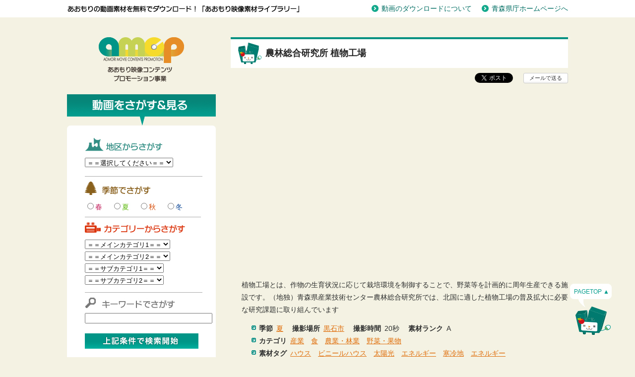

--- FILE ---
content_type: text/html; charset=UTF-8
request_url: https://amcp-aomori.jp/amcp-movie/10061702436143a-0465a/
body_size: 15937
content:

<!DOCTYPE html PUBLIC "-//W3C//DTD XHTML 1.0 Transitional//EN" "http://www.w3.org/TR/xhtml1/DTD/xhtml1-transitional.dtd">
<html xmlns="http://www.w3.org/1999/xhtml" lang="ja" xml:lang="ja">
<head>
<meta http-equiv="Content-Type" content="text/html; charset=utf-8" />
<meta http-equiv="Content-Style-Type" content="text/css" />
<meta http-equiv="Content-Script-Type" content="text/javascript" />
<!-- meta -->
<meta name="description" content="青森県職員が自ら映像（動画）を撮影し、その映像をみなさんに利用してもらうことで、青森県の効果的なPRにつなげる「あおもり­映像コンテンツ・プロモーション事業」のWebサイト。あおもりムービーコンテスト情報も。" />
<meta name="keywords" content="あおもりムービーコンテスト,青森県,青森県庁,青森,あおもりけん,あおもりけんちょう,あおもり,青森県教育委員会,青森県議会,行政,自治体,aomori,映像,動画,PR,プロモーション" />
<meta name="author" content="Aomori Movie Contetnts Promotion" />
<meta name="copyright" content="Copyright © 2012 Aomori Movie Contetnts Promotion All Rights Reserved." />
<meta name="robots" content="index,follow" />
<title>農林総合研究所 植物工場｜あおもり映像ライブラリー</title>
<!-- css -->
<link href="https://amcp-aomori.jp/wp/wp-content/themes/amcp-aomori/style.css" type="text/css" rel="stylesheet" />
<!-- script -->
<meta name='robots' content='max-image-preview:large' />
	<style>img:is([sizes="auto" i], [sizes^="auto," i]) { contain-intrinsic-size: 3000px 1500px }</style>
	<link rel='dns-prefetch' href='//ajax.googleapis.com' />
<link rel="alternate" type="application/rss+xml" title="あおもり映像素材ライブラリー &raquo; 農林総合研究所 植物工場 のコメントのフィード" href="https://amcp-aomori.jp/amcp-movie/10061702436143a-0465a/feed/" />
<script type="text/javascript">
/* <![CDATA[ */
window._wpemojiSettings = {"baseUrl":"https:\/\/s.w.org\/images\/core\/emoji\/16.0.1\/72x72\/","ext":".png","svgUrl":"https:\/\/s.w.org\/images\/core\/emoji\/16.0.1\/svg\/","svgExt":".svg","source":{"concatemoji":"https:\/\/amcp-aomori.jp\/wp\/wp-includes\/js\/wp-emoji-release.min.js?ver=6.8.3"}};
/*! This file is auto-generated */
!function(s,n){var o,i,e;function c(e){try{var t={supportTests:e,timestamp:(new Date).valueOf()};sessionStorage.setItem(o,JSON.stringify(t))}catch(e){}}function p(e,t,n){e.clearRect(0,0,e.canvas.width,e.canvas.height),e.fillText(t,0,0);var t=new Uint32Array(e.getImageData(0,0,e.canvas.width,e.canvas.height).data),a=(e.clearRect(0,0,e.canvas.width,e.canvas.height),e.fillText(n,0,0),new Uint32Array(e.getImageData(0,0,e.canvas.width,e.canvas.height).data));return t.every(function(e,t){return e===a[t]})}function u(e,t){e.clearRect(0,0,e.canvas.width,e.canvas.height),e.fillText(t,0,0);for(var n=e.getImageData(16,16,1,1),a=0;a<n.data.length;a++)if(0!==n.data[a])return!1;return!0}function f(e,t,n,a){switch(t){case"flag":return n(e,"\ud83c\udff3\ufe0f\u200d\u26a7\ufe0f","\ud83c\udff3\ufe0f\u200b\u26a7\ufe0f")?!1:!n(e,"\ud83c\udde8\ud83c\uddf6","\ud83c\udde8\u200b\ud83c\uddf6")&&!n(e,"\ud83c\udff4\udb40\udc67\udb40\udc62\udb40\udc65\udb40\udc6e\udb40\udc67\udb40\udc7f","\ud83c\udff4\u200b\udb40\udc67\u200b\udb40\udc62\u200b\udb40\udc65\u200b\udb40\udc6e\u200b\udb40\udc67\u200b\udb40\udc7f");case"emoji":return!a(e,"\ud83e\udedf")}return!1}function g(e,t,n,a){var r="undefined"!=typeof WorkerGlobalScope&&self instanceof WorkerGlobalScope?new OffscreenCanvas(300,150):s.createElement("canvas"),o=r.getContext("2d",{willReadFrequently:!0}),i=(o.textBaseline="top",o.font="600 32px Arial",{});return e.forEach(function(e){i[e]=t(o,e,n,a)}),i}function t(e){var t=s.createElement("script");t.src=e,t.defer=!0,s.head.appendChild(t)}"undefined"!=typeof Promise&&(o="wpEmojiSettingsSupports",i=["flag","emoji"],n.supports={everything:!0,everythingExceptFlag:!0},e=new Promise(function(e){s.addEventListener("DOMContentLoaded",e,{once:!0})}),new Promise(function(t){var n=function(){try{var e=JSON.parse(sessionStorage.getItem(o));if("object"==typeof e&&"number"==typeof e.timestamp&&(new Date).valueOf()<e.timestamp+604800&&"object"==typeof e.supportTests)return e.supportTests}catch(e){}return null}();if(!n){if("undefined"!=typeof Worker&&"undefined"!=typeof OffscreenCanvas&&"undefined"!=typeof URL&&URL.createObjectURL&&"undefined"!=typeof Blob)try{var e="postMessage("+g.toString()+"("+[JSON.stringify(i),f.toString(),p.toString(),u.toString()].join(",")+"));",a=new Blob([e],{type:"text/javascript"}),r=new Worker(URL.createObjectURL(a),{name:"wpTestEmojiSupports"});return void(r.onmessage=function(e){c(n=e.data),r.terminate(),t(n)})}catch(e){}c(n=g(i,f,p,u))}t(n)}).then(function(e){for(var t in e)n.supports[t]=e[t],n.supports.everything=n.supports.everything&&n.supports[t],"flag"!==t&&(n.supports.everythingExceptFlag=n.supports.everythingExceptFlag&&n.supports[t]);n.supports.everythingExceptFlag=n.supports.everythingExceptFlag&&!n.supports.flag,n.DOMReady=!1,n.readyCallback=function(){n.DOMReady=!0}}).then(function(){return e}).then(function(){var e;n.supports.everything||(n.readyCallback(),(e=n.source||{}).concatemoji?t(e.concatemoji):e.wpemoji&&e.twemoji&&(t(e.twemoji),t(e.wpemoji)))}))}((window,document),window._wpemojiSettings);
/* ]]> */
</script>
<style id='wp-emoji-styles-inline-css' type='text/css'>

	img.wp-smiley, img.emoji {
		display: inline !important;
		border: none !important;
		box-shadow: none !important;
		height: 1em !important;
		width: 1em !important;
		margin: 0 0.07em !important;
		vertical-align: -0.1em !important;
		background: none !important;
		padding: 0 !important;
	}
</style>
<link rel='stylesheet' id='wp-block-library-css' href='https://amcp-aomori.jp/wp/wp-includes/css/dist/block-library/style.min.css?ver=6.8.3' type='text/css' media='all' />
<style id='classic-theme-styles-inline-css' type='text/css'>
/*! This file is auto-generated */
.wp-block-button__link{color:#fff;background-color:#32373c;border-radius:9999px;box-shadow:none;text-decoration:none;padding:calc(.667em + 2px) calc(1.333em + 2px);font-size:1.125em}.wp-block-file__button{background:#32373c;color:#fff;text-decoration:none}
</style>
<style id='global-styles-inline-css' type='text/css'>
:root{--wp--preset--aspect-ratio--square: 1;--wp--preset--aspect-ratio--4-3: 4/3;--wp--preset--aspect-ratio--3-4: 3/4;--wp--preset--aspect-ratio--3-2: 3/2;--wp--preset--aspect-ratio--2-3: 2/3;--wp--preset--aspect-ratio--16-9: 16/9;--wp--preset--aspect-ratio--9-16: 9/16;--wp--preset--color--black: #000000;--wp--preset--color--cyan-bluish-gray: #abb8c3;--wp--preset--color--white: #ffffff;--wp--preset--color--pale-pink: #f78da7;--wp--preset--color--vivid-red: #cf2e2e;--wp--preset--color--luminous-vivid-orange: #ff6900;--wp--preset--color--luminous-vivid-amber: #fcb900;--wp--preset--color--light-green-cyan: #7bdcb5;--wp--preset--color--vivid-green-cyan: #00d084;--wp--preset--color--pale-cyan-blue: #8ed1fc;--wp--preset--color--vivid-cyan-blue: #0693e3;--wp--preset--color--vivid-purple: #9b51e0;--wp--preset--gradient--vivid-cyan-blue-to-vivid-purple: linear-gradient(135deg,rgba(6,147,227,1) 0%,rgb(155,81,224) 100%);--wp--preset--gradient--light-green-cyan-to-vivid-green-cyan: linear-gradient(135deg,rgb(122,220,180) 0%,rgb(0,208,130) 100%);--wp--preset--gradient--luminous-vivid-amber-to-luminous-vivid-orange: linear-gradient(135deg,rgba(252,185,0,1) 0%,rgba(255,105,0,1) 100%);--wp--preset--gradient--luminous-vivid-orange-to-vivid-red: linear-gradient(135deg,rgba(255,105,0,1) 0%,rgb(207,46,46) 100%);--wp--preset--gradient--very-light-gray-to-cyan-bluish-gray: linear-gradient(135deg,rgb(238,238,238) 0%,rgb(169,184,195) 100%);--wp--preset--gradient--cool-to-warm-spectrum: linear-gradient(135deg,rgb(74,234,220) 0%,rgb(151,120,209) 20%,rgb(207,42,186) 40%,rgb(238,44,130) 60%,rgb(251,105,98) 80%,rgb(254,248,76) 100%);--wp--preset--gradient--blush-light-purple: linear-gradient(135deg,rgb(255,206,236) 0%,rgb(152,150,240) 100%);--wp--preset--gradient--blush-bordeaux: linear-gradient(135deg,rgb(254,205,165) 0%,rgb(254,45,45) 50%,rgb(107,0,62) 100%);--wp--preset--gradient--luminous-dusk: linear-gradient(135deg,rgb(255,203,112) 0%,rgb(199,81,192) 50%,rgb(65,88,208) 100%);--wp--preset--gradient--pale-ocean: linear-gradient(135deg,rgb(255,245,203) 0%,rgb(182,227,212) 50%,rgb(51,167,181) 100%);--wp--preset--gradient--electric-grass: linear-gradient(135deg,rgb(202,248,128) 0%,rgb(113,206,126) 100%);--wp--preset--gradient--midnight: linear-gradient(135deg,rgb(2,3,129) 0%,rgb(40,116,252) 100%);--wp--preset--font-size--small: 13px;--wp--preset--font-size--medium: 20px;--wp--preset--font-size--large: 36px;--wp--preset--font-size--x-large: 42px;--wp--preset--spacing--20: 0.44rem;--wp--preset--spacing--30: 0.67rem;--wp--preset--spacing--40: 1rem;--wp--preset--spacing--50: 1.5rem;--wp--preset--spacing--60: 2.25rem;--wp--preset--spacing--70: 3.38rem;--wp--preset--spacing--80: 5.06rem;--wp--preset--shadow--natural: 6px 6px 9px rgba(0, 0, 0, 0.2);--wp--preset--shadow--deep: 12px 12px 50px rgba(0, 0, 0, 0.4);--wp--preset--shadow--sharp: 6px 6px 0px rgba(0, 0, 0, 0.2);--wp--preset--shadow--outlined: 6px 6px 0px -3px rgba(255, 255, 255, 1), 6px 6px rgba(0, 0, 0, 1);--wp--preset--shadow--crisp: 6px 6px 0px rgba(0, 0, 0, 1);}:where(.is-layout-flex){gap: 0.5em;}:where(.is-layout-grid){gap: 0.5em;}body .is-layout-flex{display: flex;}.is-layout-flex{flex-wrap: wrap;align-items: center;}.is-layout-flex > :is(*, div){margin: 0;}body .is-layout-grid{display: grid;}.is-layout-grid > :is(*, div){margin: 0;}:where(.wp-block-columns.is-layout-flex){gap: 2em;}:where(.wp-block-columns.is-layout-grid){gap: 2em;}:where(.wp-block-post-template.is-layout-flex){gap: 1.25em;}:where(.wp-block-post-template.is-layout-grid){gap: 1.25em;}.has-black-color{color: var(--wp--preset--color--black) !important;}.has-cyan-bluish-gray-color{color: var(--wp--preset--color--cyan-bluish-gray) !important;}.has-white-color{color: var(--wp--preset--color--white) !important;}.has-pale-pink-color{color: var(--wp--preset--color--pale-pink) !important;}.has-vivid-red-color{color: var(--wp--preset--color--vivid-red) !important;}.has-luminous-vivid-orange-color{color: var(--wp--preset--color--luminous-vivid-orange) !important;}.has-luminous-vivid-amber-color{color: var(--wp--preset--color--luminous-vivid-amber) !important;}.has-light-green-cyan-color{color: var(--wp--preset--color--light-green-cyan) !important;}.has-vivid-green-cyan-color{color: var(--wp--preset--color--vivid-green-cyan) !important;}.has-pale-cyan-blue-color{color: var(--wp--preset--color--pale-cyan-blue) !important;}.has-vivid-cyan-blue-color{color: var(--wp--preset--color--vivid-cyan-blue) !important;}.has-vivid-purple-color{color: var(--wp--preset--color--vivid-purple) !important;}.has-black-background-color{background-color: var(--wp--preset--color--black) !important;}.has-cyan-bluish-gray-background-color{background-color: var(--wp--preset--color--cyan-bluish-gray) !important;}.has-white-background-color{background-color: var(--wp--preset--color--white) !important;}.has-pale-pink-background-color{background-color: var(--wp--preset--color--pale-pink) !important;}.has-vivid-red-background-color{background-color: var(--wp--preset--color--vivid-red) !important;}.has-luminous-vivid-orange-background-color{background-color: var(--wp--preset--color--luminous-vivid-orange) !important;}.has-luminous-vivid-amber-background-color{background-color: var(--wp--preset--color--luminous-vivid-amber) !important;}.has-light-green-cyan-background-color{background-color: var(--wp--preset--color--light-green-cyan) !important;}.has-vivid-green-cyan-background-color{background-color: var(--wp--preset--color--vivid-green-cyan) !important;}.has-pale-cyan-blue-background-color{background-color: var(--wp--preset--color--pale-cyan-blue) !important;}.has-vivid-cyan-blue-background-color{background-color: var(--wp--preset--color--vivid-cyan-blue) !important;}.has-vivid-purple-background-color{background-color: var(--wp--preset--color--vivid-purple) !important;}.has-black-border-color{border-color: var(--wp--preset--color--black) !important;}.has-cyan-bluish-gray-border-color{border-color: var(--wp--preset--color--cyan-bluish-gray) !important;}.has-white-border-color{border-color: var(--wp--preset--color--white) !important;}.has-pale-pink-border-color{border-color: var(--wp--preset--color--pale-pink) !important;}.has-vivid-red-border-color{border-color: var(--wp--preset--color--vivid-red) !important;}.has-luminous-vivid-orange-border-color{border-color: var(--wp--preset--color--luminous-vivid-orange) !important;}.has-luminous-vivid-amber-border-color{border-color: var(--wp--preset--color--luminous-vivid-amber) !important;}.has-light-green-cyan-border-color{border-color: var(--wp--preset--color--light-green-cyan) !important;}.has-vivid-green-cyan-border-color{border-color: var(--wp--preset--color--vivid-green-cyan) !important;}.has-pale-cyan-blue-border-color{border-color: var(--wp--preset--color--pale-cyan-blue) !important;}.has-vivid-cyan-blue-border-color{border-color: var(--wp--preset--color--vivid-cyan-blue) !important;}.has-vivid-purple-border-color{border-color: var(--wp--preset--color--vivid-purple) !important;}.has-vivid-cyan-blue-to-vivid-purple-gradient-background{background: var(--wp--preset--gradient--vivid-cyan-blue-to-vivid-purple) !important;}.has-light-green-cyan-to-vivid-green-cyan-gradient-background{background: var(--wp--preset--gradient--light-green-cyan-to-vivid-green-cyan) !important;}.has-luminous-vivid-amber-to-luminous-vivid-orange-gradient-background{background: var(--wp--preset--gradient--luminous-vivid-amber-to-luminous-vivid-orange) !important;}.has-luminous-vivid-orange-to-vivid-red-gradient-background{background: var(--wp--preset--gradient--luminous-vivid-orange-to-vivid-red) !important;}.has-very-light-gray-to-cyan-bluish-gray-gradient-background{background: var(--wp--preset--gradient--very-light-gray-to-cyan-bluish-gray) !important;}.has-cool-to-warm-spectrum-gradient-background{background: var(--wp--preset--gradient--cool-to-warm-spectrum) !important;}.has-blush-light-purple-gradient-background{background: var(--wp--preset--gradient--blush-light-purple) !important;}.has-blush-bordeaux-gradient-background{background: var(--wp--preset--gradient--blush-bordeaux) !important;}.has-luminous-dusk-gradient-background{background: var(--wp--preset--gradient--luminous-dusk) !important;}.has-pale-ocean-gradient-background{background: var(--wp--preset--gradient--pale-ocean) !important;}.has-electric-grass-gradient-background{background: var(--wp--preset--gradient--electric-grass) !important;}.has-midnight-gradient-background{background: var(--wp--preset--gradient--midnight) !important;}.has-small-font-size{font-size: var(--wp--preset--font-size--small) !important;}.has-medium-font-size{font-size: var(--wp--preset--font-size--medium) !important;}.has-large-font-size{font-size: var(--wp--preset--font-size--large) !important;}.has-x-large-font-size{font-size: var(--wp--preset--font-size--x-large) !important;}
:where(.wp-block-post-template.is-layout-flex){gap: 1.25em;}:where(.wp-block-post-template.is-layout-grid){gap: 1.25em;}
:where(.wp-block-columns.is-layout-flex){gap: 2em;}:where(.wp-block-columns.is-layout-grid){gap: 2em;}
:root :where(.wp-block-pullquote){font-size: 1.5em;line-height: 1.6;}
</style>
<script type="text/javascript" src="//ajax.googleapis.com/ajax/libs/jquery/1.8.3/jquery.min.js?ver=1.8.3" id="jquery-js"></script>
<link rel="https://api.w.org/" href="https://amcp-aomori.jp/wp-json/" /><link rel="EditURI" type="application/rsd+xml" title="RSD" href="https://amcp-aomori.jp/wp/xmlrpc.php?rsd" />
<meta name="generator" content="WordPress 6.8.3" />
<link rel="canonical" href="https://amcp-aomori.jp/amcp-movie/10061702436143a-0465a/" />
<link rel='shortlink' href='https://amcp-aomori.jp/?p=330' />
<link rel="alternate" title="oEmbed (JSON)" type="application/json+oembed" href="https://amcp-aomori.jp/wp-json/oembed/1.0/embed?url=https%3A%2F%2Famcp-aomori.jp%2Famcp-movie%2F10061702436143a-0465a%2F" />
<link rel="alternate" title="oEmbed (XML)" type="text/xml+oembed" href="https://amcp-aomori.jp/wp-json/oembed/1.0/embed?url=https%3A%2F%2Famcp-aomori.jp%2Famcp-movie%2F10061702436143a-0465a%2F&#038;format=xml" />
<style data-context="foundation-flickity-css">/*! Flickity v2.0.2
http://flickity.metafizzy.co
---------------------------------------------- */.flickity-enabled{position:relative}.flickity-enabled:focus{outline:0}.flickity-viewport{overflow:hidden;position:relative;height:100%}.flickity-slider{position:absolute;width:100%;height:100%}.flickity-enabled.is-draggable{-webkit-tap-highlight-color:transparent;tap-highlight-color:transparent;-webkit-user-select:none;-moz-user-select:none;-ms-user-select:none;user-select:none}.flickity-enabled.is-draggable .flickity-viewport{cursor:move;cursor:-webkit-grab;cursor:grab}.flickity-enabled.is-draggable .flickity-viewport.is-pointer-down{cursor:-webkit-grabbing;cursor:grabbing}.flickity-prev-next-button{position:absolute;top:50%;width:44px;height:44px;border:none;border-radius:50%;background:#fff;background:hsla(0,0%,100%,.75);cursor:pointer;-webkit-transform:translateY(-50%);transform:translateY(-50%)}.flickity-prev-next-button:hover{background:#fff}.flickity-prev-next-button:focus{outline:0;box-shadow:0 0 0 5px #09f}.flickity-prev-next-button:active{opacity:.6}.flickity-prev-next-button.previous{left:10px}.flickity-prev-next-button.next{right:10px}.flickity-rtl .flickity-prev-next-button.previous{left:auto;right:10px}.flickity-rtl .flickity-prev-next-button.next{right:auto;left:10px}.flickity-prev-next-button:disabled{opacity:.3;cursor:auto}.flickity-prev-next-button svg{position:absolute;left:20%;top:20%;width:60%;height:60%}.flickity-prev-next-button .arrow{fill:#333}.flickity-page-dots{position:absolute;width:100%;bottom:-25px;padding:0;margin:0;list-style:none;text-align:center;line-height:1}.flickity-rtl .flickity-page-dots{direction:rtl}.flickity-page-dots .dot{display:inline-block;width:10px;height:10px;margin:0 8px;background:#333;border-radius:50%;opacity:.25;cursor:pointer}.flickity-page-dots .dot.is-selected{opacity:1}</style><style data-context="foundation-slideout-css">.slideout-menu{position:fixed;left:0;top:0;bottom:0;right:auto;z-index:0;width:256px;overflow-y:auto;-webkit-overflow-scrolling:touch;display:none}.slideout-menu.pushit-right{left:auto;right:0}.slideout-panel{position:relative;z-index:1;will-change:transform}.slideout-open,.slideout-open .slideout-panel,.slideout-open body{overflow:hidden}.slideout-open .slideout-menu{display:block}.pushit{display:none}</style><style>.ios7.web-app-mode.has-fixed header{ background-color: rgba(3,122,221,.88);}</style><script type="text/javascript" src="https://amcp-aomori.jp/wp/wp-content/themes/amcp-aomori/js/amcp-movie.js"></script>
<script type="text/javascript">

  var _gaq = _gaq || [];
  _gaq.push(['_setAccount', 'UA-37187037-1']);
  _gaq.push(['_trackPageview']);

  (function() {
    var ga = document.createElement('script'); ga.type = 'text/javascript'; ga.async = true;
    ga.src = ('https:' == document.location.protocol ? 'https://ssl' : 'http://www') + '.google-analytics.com/ga.js';
    var s = document.getElementsByTagName('script')[0]; s.parentNode.insertBefore(ga, s);
  })();

</script>
</head>
<body class="page">
<div id="fb-root"></div>
<script>(function(d, s, id) {
  var js, fjs = d.getElementsByTagName(s)[0];
  if (d.getElementById(id)) return;
  js = d.createElement(s); js.id = id;
  js.src = "//connect.facebook.net/ja_JP/all.js#xfbml=1&appId=571236466282292";
  fjs.parentNode.insertBefore(js, fjs);
}(document, 'script', 'facebook-jssdk'));</script>
<a name="page-top" id="page-top"></a>
<div id="head-wrap">
<div id="header">
<p class="catch">あおもりの動画素材を無料でダウンロード！「あおもり映像ライブラリー」</p>
<ul>
    <li class="download"><a href="https://amcp-aomori.jp/download">動画のダウンロードについて</a></li>
    <li class="pref-aomori"><a href="https://www.pref.aomori.lg.jp/" target="_blank">青森県庁ホームページへ</a></li>
</ul>
</div><!-- #header -->
</div><!-- #head-wrap -->
<div id="wrapper">
<div id="l-side">
	<div class="logo"><a href="https://amcp-aomori.jp">青森映像コンテンツプロモーション事業</a></div>
<a href="#bnr" class="hide">動画検索フォームを飛ばして「あおもりムービーコンテスト」のリンクへ</a>
<a href="#r-side" class="hide">動画検索フォームを飛ばして本文へ</a>
	<p class="search-title">動画をさがす＆見る</p>
		<div class="search-box">
			<form method="get" action="https://amcp-aomori.jp/">
				<input type="hidden" name="s" value="search" />
				<p class="search-area">地区からさがす</p>
				<select name="l" id="location">
					<option value="">＝＝選択してください＝＝</option>
										<option value="青森市" >青森市</option>
										<option value="弘前市" >弘前市</option>
										<option value="八戸市" >八戸市</option>
										<option value="黒石市" >黒石市</option>
										<option value="五所川原市" >五所川原市</option>
										<option value="十和田市" >十和田市</option>
										<option value="三沢市" >三沢市</option>
										<option value="むつ市" >むつ市</option>
										<option value="つがる市" >つがる市</option>
										<option value="平川市" >平川市</option>
										<option value="東津軽郡" >東津軽郡</option>
										<option value="平内町" >平内町</option>
										<option value="今別町" >今別町</option>
										<option value="蓬田村" >蓬田村</option>
										<option value="外ヶ浜町" >外ヶ浜町</option>
										<option value="西津軽郡" >西津軽郡</option>
										<option value="鰺ヶ沢町" >鰺ヶ沢町</option>
										<option value="深浦町" >深浦町</option>
										<option value="中津軽郡" >中津軽郡</option>
										<option value="西目屋村" >西目屋村</option>
										<option value="南津軽郡" >南津軽郡</option>
										<option value="藤崎町" >藤崎町</option>
										<option value="大鰐町" >大鰐町</option>
										<option value="田舎館村" >田舎館村</option>
										<option value="北津軽郡" >北津軽郡</option>
										<option value="板柳町" >板柳町</option>
										<option value="鶴田町" >鶴田町</option>
										<option value="中泊町" >中泊町</option>
										<option value="上北郡" >上北郡</option>
										<option value="野辺地町" >野辺地町</option>
										<option value="七戸町" >七戸町</option>
										<option value="六戸町" >六戸町</option>
										<option value="横浜町" >横浜町</option>
										<option value="東北町" >東北町</option>
										<option value="六ヶ所村" >六ヶ所村</option>
										<option value="おいらせ町" >おいらせ町</option>
										<option value="下北郡" >下北郡</option>
										<option value="大間町" >大間町</option>
										<option value="東通村" >東通村</option>
										<option value="風間浦村" >風間浦村</option>
										<option value="佐井村" >佐井村</option>
										<option value="三戸郡" >三戸郡</option>
										<option value="三戸町" >三戸町</option>
										<option value="五戸町" >五戸町</option>
										<option value="田子町" >田子町</option>
										<option value="南部町" >南部町</option>
										<option value="階上町" >階上町</option>
										<option value="新郷村" >新郷村</option>
									</select>
				<p class="search-season">季節でさがす</p>
				<input type="radio" name="se" value="春"  /><span class="spring">春</span>
				<input type="radio" name="se" value="夏"  /><span class="summer">夏</span>
				<input type="radio" name="se" value="秋"  /><span class="authmn">秋</span>
				<input type="radio" name="se" value="冬"  /><span class="winter">冬</span>
				<p class="search-category">カテゴリーからさがす</p>
				<select name="cm1" id="category-main1">
					<option value="">＝＝メインカテゴリ1＝＝</option>
										<option value="交通" >交通</option>
										<option value="建物・街並み" >建物・街並み</option>
										<option value="生活" >生活</option>
										<option value="産業" >産業</option>
										<option value="自然・風景" >自然・風景</option>
										<option value="食" >食</option>
									</select>

				<select name="cm2" id="category-main2">
					<option value="">＝＝メインカテゴリ2＝＝</option>
										<option value="交通" >交通</option>
										<option value="建物・街並み" >建物・街並み</option>
										<option value="生活" >生活</option>
										<option value="産業" >産業</option>
										<option value="自然・風景" >自然・風景</option>
										<option value="食" >食</option>
									</select>

				<select name="cs1" id="category-sub1">
					<option value="">＝＝サブカテゴリ1＝＝</option>
										<option value="その他の産業" >その他の産業</option>
										<option value="公共施設" >公共施設</option>
										<option value="公園" >公園</option>
										<option value="地場産業・伝統工芸" >地場産業・伝統工芸</option>
										<option value="寺・神社・教会" >寺・神社・教会</option>
										<option value="山" >山</option>
										<option value="川" >川</option>
										<option value="料理" >料理</option>
										<option value="歴史的建造物" >歴史的建造物</option>
										<option value="水産業" >水産業</option>
										<option value="海" >海</option>
										<option value="温泉" >温泉</option>
										<option value="湖沼" >湖沼</option>
										<option value="滝" >滝</option>
										<option value="生活" >生活</option>
										<option value="祭り・習俗・風習" >祭り・習俗・風習</option>
										<option value="自動車・道路・道の駅" >自動車・道路・道の駅</option>
										<option value="航空機・空港" >航空機・空港</option>
										<option value="船・港" >船・港</option>
										<option value="花" >花</option>
										<option value="街" >街</option>
										<option value="観光施設" >観光施設</option>
										<option value="農村" >農村</option>
										<option value="農業・林業" >農業・林業</option>
										<option value="遺跡" >遺跡</option>
										<option value="酒・ドリンク" >酒・ドリンク</option>
										<option value="野菜・果物" >野菜・果物</option>
										<option value="鉄道・駅" >鉄道・駅</option>
										<option value="魚介" >魚介</option>
									</select>

				<select name="cs2" id="category-sub2">
					<option value="">＝＝サブカテゴリ2＝＝</option>
										<option value="スポーツ" >スポーツ</option>
										<option value="伝統芸能" >伝統芸能</option>
										<option value="公共施設" >公共施設</option>
										<option value="公園" >公園</option>
										<option value="寺・神社・教会" >寺・神社・教会</option>
										<option value="山" >山</option>
										<option value="川" >川</option>
										<option value="工場" >工場</option>
										<option value="教育・文化" >教育・文化</option>
										<option value="料理" >料理</option>
										<option value="橋・トンネル" >橋・トンネル</option>
										<option value="歴史的建造物" >歴史的建造物</option>
										<option value="水産業" >水産業</option>
										<option value="海" >海</option>
										<option value="湖沼" >湖沼</option>
										<option value="滝" >滝</option>
										<option value="生活" >生活</option>
										<option value="田舎" >田舎</option>
										<option value="祭り・習俗・風習" >祭り・習俗・風習</option>
										<option value="穀物" >穀物</option>
										<option value="自動車・道路・道の駅" >自動車・道路・道の駅</option>
										<option value="船・港" >船・港</option>
										<option value="花" >花</option>
										<option value="街" >街</option>
										<option value="観光施設" >観光施設</option>
										<option value="農村" >農村</option>
										<option value="農業・林業" >農業・林業</option>
										<option value="野菜・果物" >野菜・果物</option>
										<option value="鉄道・駅" >鉄道・駅</option>
										<option value="食料品製造・加工業" >食料品製造・加工業</option>
										<option value="魚介" >魚介</option>
									</select>
				<p class="search-keyword">キーワードでさがす</p>
				<input name="k" id="title" type="text" size="30" value="" />
                
                <input type="image" src="https://amcp-aomori.jp/wp/wp-content/themes/amcp-aomori/images/new/btn_search.gif" alt="上記条件で検索開始" class="moviesearch-submit" id="moviesearch-submit" />
				<!-- メインカテゴリ1 -->
				<div class="tag-cloud">
                <a href="https://amcp-aomori.jp/?s=search&amp;cm1=交通" class="large">交通</a>
／<a href="https://amcp-aomori.jp/?s=search&amp;cm1=建物・街並み">建物・街並み</a>
／<a href="https://amcp-aomori.jp/?s=search&amp;cm1=生活" class="large">生活</a>
／<a href="https://amcp-aomori.jp/?s=search&amp;cm1=産業" class="large">産業</a>
／<a href="https://amcp-aomori.jp/?s=search&amp;cm1=自然・風景">自然・風景</a>／<a href="https://amcp-aomori.jp/?s=search&amp;cm1=食" class="large">食</a>／<a href="https://amcp-aomori.jp/?s=search&amp;cs1=その他の産業">その他の産業</a>／<a href="https://amcp-aomori.jp/?s=search&amp;cs1=公共施設">公共施設</a>／<a href="https://amcp-aomori.jp/?s=search&amp;cs1=公園" class="large">公園</a>／<a href="https://amcp-aomori.jp/?s=search&amp;cs1=地場産業・伝統工芸">地場産業・伝統工芸</a>／<a href="https://amcp-aomori.jp/?s=search&amp;cs1=寺・神社・教会">寺・神社・教会</a>／<a href="https://amcp-aomori.jp/?s=search&amp;cs1=山" class="large">山</a>／<a href="https://amcp-aomori.jp/?s=search&amp;cs1=川" class="large">川</a>／<a href="https://amcp-aomori.jp/?s=search&amp;cs1=料理" class="large">料理</a>／<a href="https://amcp-aomori.jp/?s=search&amp;cs1=歴史的建造物">歴史的建造物</a>／<a href="https://amcp-aomori.jp/?s=search&amp;cs1=水産業">水産業</a>／<a href="https://amcp-aomori.jp/?s=search&amp;cs1=海" class="large">海</a>／<a href="https://amcp-aomori.jp/?s=search&amp;cs1=温泉" class="large">温泉</a>／<a href="https://amcp-aomori.jp/?s=search&amp;cs1=湖沼" class="large">湖沼</a>／<a href="https://amcp-aomori.jp/?s=search&amp;cs1=滝" class="large">滝</a>／<a href="https://amcp-aomori.jp/?s=search&amp;cs1=祭り・習俗・風習">祭り・習俗・風習</a>／<a href="https://amcp-aomori.jp/?s=search&amp;cs1=自動車・道路・道の駅">自動車・道路・道の駅</a>／<a href="https://amcp-aomori.jp/?s=search&amp;cs1=花" class="large">花</a>／<a href="https://amcp-aomori.jp/?s=search&amp;cs1=街" class="large">街</a>／<a href="https://amcp-aomori.jp/?s=search&amp;cs1=観光施設">観光施設</a>／<a href="https://amcp-aomori.jp/?s=search&amp;cs1=農村" class="large">農村</a>／<a href="https://amcp-aomori.jp/?s=search&amp;cs1=農業・林業">農業・林業</a>／<a href="https://amcp-aomori.jp/?s=search&amp;cs1=遺跡" class="large">遺跡</a>／<a href="https://amcp-aomori.jp/?s=search&amp;cs1=酒・ドリンク">酒・ドリンク</a>／<a href="https://amcp-aomori.jp/?s=search&amp;cs1=野菜・果物">野菜・果物</a>／<a href="https://amcp-aomori.jp/?s=search&amp;cs1=鉄道・駅">鉄道・駅</a>／<a href="https://amcp-aomori.jp/?s=search&amp;cs1=魚介" class="large">魚介</a>／<a href="https://amcp-aomori.jp/?s=search&amp;cs2=スポーツ">スポーツ</a>／<a href="https://amcp-aomori.jp/?s=search&amp;cs2=伝統芸能">伝統芸能</a>／<a href="https://amcp-aomori.jp/?s=search&amp;cs2=工場" class="large">工場</a>／<a href="https://amcp-aomori.jp/?s=search&amp;cs2=教育・文化">教育・文化</a>／<a href="https://amcp-aomori.jp/?s=search&amp;cs2=橋・トンネル">橋・トンネル</a>／<a href="https://amcp-aomori.jp/?s=search&amp;cs2=田舎" class="large">田舎</a>／<a href="https://amcp-aomori.jp/?s=search&amp;cs2=穀物" class="large">穀物</a>／<a href="https://amcp-aomori.jp/?s=search&amp;cs2=船・港">船・港</a>／<a href="https://amcp-aomori.jp/?s=search&amp;cs2=食料品製造・加工業">食料品製造・加工業</a>／<a href="https://amcp-aomori.jp/?s=search&amp;cs1=空撮" class="large">空撮</a>／<a href="https://amcp-aomori.jp/?s=search&amp;cs1=文化施設">文化施設</a>／<a href="https://amcp-aomori.jp/?s=search&amp;cs1=官公庁">官公庁</a>／<a href="https://amcp-aomori.jp/?s=search&amp;cs1=肉" class="large">肉</a>／<a href="https://amcp-aomori.jp/?s=search&amp;cs1=お菓子・デザート">お菓子・デザート</a>／<a href="https://amcp-aomori.jp/?s=search&amp;cs1=機械等製造・加工業">機械等製造・加工業</a>／<a href="https://amcp-aomori.jp/?s=search&amp;cs1=IT・エネルギー">IT・エネルギー</a>／<a href="https://amcp-aomori.jp/?s=search&amp;cs1=航空機・空港">航空機・空港</a>／<a href="https://amcp-aomori.jp/?s=search&amp;cs1=バス・タクシー">バス・タクシー</a>／<a href="https://amcp-aomori.jp/?s=search&amp;cs1=医療・保健・福祉">医療・保健・福祉</a>／<a href="https://amcp-aomori.jp/?s=search&amp;cs1=環境" class="large">環境</a>
				
				</div>
			</form>
		</div><!-- .search-box -->
		<div id="bnr">
			<ul>
				<li><a href="https://amcp-aomori.jp/mcon"><img src="https://amcp-aomori.jp/wp/wp-content/themes/amcp-aomori/images/new/bnr_moviecontest.gif" alt="あおもりムービーコンテスト" width="300" height="110" /></a></li>
			</ul>
		</div><!-- #bnr -->
        <div class="monita-info">
        	<img src="https://amcp-aomori.jp/wp/wp-content/themes/amcp-aomori/images/monita-info.png" alt="あおもりムービーコンテストキャラクター：モニタ" width="158"><br />
            &copy;2012 KYODO INC.
        </div>
</div><!-- #l-side --><div id="r-side">
<a class="hide" id="main-area-start">ここから本文です</a>    <div id="page-contents" class="single">
    <a name="main-contents" class="hide">ここから本文です</a>
      
          
        <h1 class="h1-10061702436143a-0465a">農林総合研究所 植物工場</h1>
        <div class="sns-shares">
        	<div class="fb-like sns-share" data-href="https://amcp-aomori.jp/amcp-movie/10061702436143a-0465a/" data-colorscheme="light" data-layout="button_count" data-action="like" data-show-faces="false" data-send="false"></div>
            <div class="twitter sns-share">
            <a href="https://twitter.com/share" class="twitter-share-button" data-lang="ja">ツイート</a>
<script>!function(d,s,id){var js,fjs=d.getElementsByTagName(s)[0],p=/^http:/.test(d.location)?'http':'https';if(!d.getElementById(id)){js=d.createElement(s);js.id=id;js.src=p+'://platform.twitter.com/widgets.js';fjs.parentNode.insertBefore(js,fjs);}}(document, 'script', 'twitter-wjs');</script>
            </div>
            <div class="mail sns-share">
            <a href="#">メールで送る</a>
            </div>
        </div>
        <div class="result-box clear-both">
            <iframe class="10061702436143A-0465A" width="680" height="378" src="https://www.youtube.com/embed/KLcyHuyIH1g?hl=ja_JP" frameborder="0" allowfullscreen></iframe>
                        <p>植物工場とは、作物の生育状況に応じて栽培環境を制御することで、野菜等を計画的に周年生産できる施設です。（地独）青森県産業技術センター農林総合研究所では、北国に適した植物工場の普及拡大に必要な研究課題に取り組んでいます</p>
            <ul class="specifications">
                <li class="movie">
                    <span class="item"><b>季節</b><a href="https://amcp-aomori.jp?se=%E5%A4%8F&s=search">夏</a></span>
                    <span class="item"><b>撮影場所</b><a href="https://amcp-aomori.jp?l=%E9%BB%92%E7%9F%B3%E5%B8%82&s=search">黒石市</a></span>
                    <span class="item"><b>撮影時間</b>20秒</span>
                    <span class="item"><b>素材ランク</b>A</span>
                </li>
                <li class="categories">
                    <span class="item"><b>カテゴリ</b><a href="https://amcp-aomori.jp?cm1=%E7%94%A3%E6%A5%AD&s=search">産業</a><a href="https://amcp-aomori.jp?cm2=%E9%A3%9F&s=search">食</a><a href="https://amcp-aomori.jp?cs1=%E8%BE%B2%E6%A5%AD%E3%83%BB%E6%9E%97%E6%A5%AD&s=search">農業・林業</a><a href="https://amcp-aomori.jp?cs2=%E9%87%8E%E8%8F%9C%E3%83%BB%E6%9E%9C%E7%89%A9&s=search">野菜・果物</a></span>                </li>
                <li class="tags">
                    <span class="item"><b>素材タグ</b><a href="https://amcp-aomori.jp?s=%E3%83%8F%E3%82%A6%E3%82%B9">ハウス</a><a href="https://amcp-aomori.jp?s=%E3%83%93%E3%83%8B%E3%83%BC%E3%83%AB%E3%83%8F%E3%82%A6%E3%82%B9">ビニールハウス</a><a href="https://amcp-aomori.jp?s=%E5%A4%AA%E9%99%BD%E5%85%89">太陽光</a><a href="https://amcp-aomori.jp?s=%E3%82%A8%E3%83%8D%E3%83%AB%E3%82%AE%E3%83%BC">エネルギー</a><a href="https://amcp-aomori.jp?s=%E5%AF%92%E5%86%B7%E5%9C%B0">寒冷地</a><a href="https://amcp-aomori.jp?s=%E3%82%A8%E3%83%8D%E3%83%AB%E3%82%AE%E3%83%BC">エネルギー</a></span>                </li>
                                <li class="youtube">
                    <span class="item"><b>Youtube</b></span><a href="https://www.youtube.com/watch?v=KLcyHuyIH1g">農林総合研究所 植物工場</a>
                </li>
                            </ul>
            <input type="hidden" value="10061702436143A-0465A" class="content-id">
        </div>
        <p>映像素材（動画）のダウンロードはページの下部にありますので、以下の利用規約をお読みのうえ、ダウンロードしてください。<br />
青森県は、利用者がこの利用規約に従うことを条件として、「あおもり映像素材ライブラリー」で提供する映像素材の利用を許諾します。</p>
<h2>1.利用者ができること</h2>
<p><strong>（1）映像素材の複製、頒布、公表</strong><br />
素材の各ランクに応じて、映像素材をダウンロードし、コピーしたり、他人へ配ったり、公表（※1）したりすることができます。</p>
<p><strong>（2）映像素材を利用した作品の創作、複製、頒布、公表</strong><br />
素材の各ランクに応じて、映像素材を編集・加工したり、他の素材（自分が撮った映像や写真、音声など）と組み合わせたりして自分の作品（以下「自分の作品」といいます。）を作ることができます。また自分の作品をコピーしたり、他人へ配ったり、公表（※1）したり、他人に利用させたりすることができます。<br />
※1）公の場での上映や、インターネット上での公表（自分のホームページ、ブログへの掲載や、外部動画投稿サイトなどへの投稿）などを含みます。</p>
<p><strong>（素材のランクについて）</strong><br />
本規約では、利用可能な範囲や取扱の別に応じて、下記のように素材のランクを設定しています。利用にあたっては、利用可能な範囲の映像かどうか、このランクの確認をしてください。<br />
　ランクA：利用目的にかかわらず自由利用が可能な映像。<br />
　ランクB：商用利用の場合は、事前の申込が必要となる映像。<br />
　ランクC：商用利用<strong>以外の場合のみ</strong>利用可能な映像。<br />
各素材のランク判別は、素材ファイル名に記載されている「映像素材番号」の末尾に付されたアルファベットにより行うことができます。</p>
<p><strong>（利用の形態について）</strong><br />
本規約では、利用の形態について、「商用利用」と「商用利用以外の利用」に区別してその取扱を定めています。<br />
「商用利用」とは、商品の売買やサービスの受注を行なうこと、商品やサービスの宣伝や広告としての利用など、利益と見なされる金銭・物品等の授受または行為が発生する利用のことです。<br />
（具体例）</p>
<ul>
	<li>当該映像素材を使用して作成された作品等を販売する</li>
	<li>他人から依頼されて、金銭をもらい、当該映像素材を使用して作品の作成を行う</li>
	<li>当該映像素材を使用して作成している作品内に、広告を掲載する</li>
	<li>ショッピングサイト等利益と見なされる金銭・物品等の授受等を目的としたウェブページにおいて、当該映像素材及び当該映像素材を使用して作成している作品を表示させる</li>
</ul>
<p>など<br />
※企業等の利用であっても、導入の検討の為の使用などについては、業務上の利用として、これには当たりませんが、一方で、大学の研究活動等における利用であっても、企業等との連携の下に行われたものである場合、実態に照らして商用利用として評価される場合もありますので、商用利用の内容詳細については、お問い合わせください。</p>
<h2>2．利用の申込・利用許諾</h2>
<p><strong>（1）商用利用以外の利用の場合</strong><br />
（2）に定める以外の利用に当たっては、この利用規約全体に同意頂くことでその利用が可能となります。利用規約への同意は、映像素材のダウンロード行為をもって行われたものとみなします。<br />
なお、ダウンロードにより取得できる映像には、青森県章のウォーターマーク（透かし）がついています。この規格以外での映像素材データをご利用希望の場合は、簡単な利用目的を添えて、メール等でご連絡ください。別途対応させて頂きます。<br />
また、インターネット環境等のためダウンロードができない場合についても、事務局へお申込ください。必要に応じて、メディアでの提供等、別途対応させて頂きます。</p>
<p><strong>（2）商用利用の場合</strong><br />
ランクBの素材を商用利用しようとする場合、別紙に定める「映像素材利用申込書」に必要事項を記載し、事務局までお申し込みください。なお、メールによる申込の場合は、必要事項が網羅されていれば、当該書式を使用していなくても構いません。<br />
内容等を確認したのち、利用可能な場合は、事務局より「利用許諾書」を送付しますので、許諾書に記された利用条件に沿った形で当該素材を利用することができます。</p>
<h2>3．利用者が守るべきこと</h2>
<p><strong>（1）商用目的での利用の制限</strong><br />
本事業実施により提供される映像素材を用いて、商品の売買やサービスの受注を行なう、商品やサービスの宣伝や広告として利用する、など、直接、間接を問わず利益と見なされる金銭若しくは物品等の授受又は行為が発生する利用は商用利用となり、一定の利用制限がなされます。利用にあたっては、予め、2．（2）に定める手続きを行い、利用許諾を得た上で利用してください。</p>
<p><strong>（2）著作者名の表示</strong><br />
「あおもり映像素材ライブラリー」の映像素材であること、または映像素材を利用して作った作品であることを示すため、自分の作品の中で著作者の名前（※2）を表示しなければなりません。 表示は自分の作品の中で表示するか、容易にわかるように自分の作品と共に表示してください（※3）。<br />
※2）基本的に映像素材の著作者は「青森県」です。「青森県」又は「Aomori Prefecture」と表示してください。 ただし、各映像素材の中で、個別に青森県以外の著作者の表示を求めているものは、それに従った表示をしてください。<br />
※3）映像素材には、青森県章のウォーターマーク（透かし）が付いています。この透かしを消さずに利用すれば、「青森県」の著作者名表示を省略することができます。</p>
<p><strong>（3）名誉・声望を害する利用の禁止</strong><br />
映像素材の著作者（青森県、その他の著作者）及び当該素材の被写体となった団体、地域等の名誉や声望を害するような利用を禁止します。</p>
<p><strong>（4）著作権侵害の禁止</strong><br />
家庭内において個人的に利用する場合を除いて、利用する許諾を得ていない他の人の著作 物（映画、テレビ・ラジオ番組、動画、音楽、本、美術、写真、その他の著作物）と組み合わせることを禁止します。</p>
<p><strong>（5）不法行為等の禁止</strong><br />
法律で禁止されている表現や行為、名誉毀損やプライバシー侵害等の第三者の権利を侵害 する表現や行為に利用することは禁止します。またそれらが含まれているものとともに利用したりすることも禁止します。</p>
<p><strong>（6）利用規約の継承</strong><br />
映像素材や自分の作品を他人に利用させる場合は、この利用規約をそれらと共に表示し、他人にも守らせなければなりません。 また、この利用規約に反するような条件を付けることはできません。</p>
<h2>4.その他</h2>
<p><strong>（1）違反時の利用許諾取り消し</strong><br />
利用者が利用規約に違反したときは、その利用者に対する利用許諾は自動的に取り消され ます。それ以降の映像素材の利用は無断利用として扱われます。この利用規約に違反した作品がインターネットその他で公開されている場合、青森県は利用者または公開されているサイトなどに対し、削除その他の必要な措置を求めることがあります。</p>
<p><strong>（2）利用規約の変更</strong><br />
この利用規約は、青森県が必要と認めた場合、変更することがあります。その場合は、本サイトにおいて告知します。</p>
<p><strong>（3）免責事項</strong><br />
この利用規約に従って創作用素材を利用された場合でも、第三者からクレームが寄せられる等の紛争が生じた場合には、利用者の責任で対応してください。青森県は一切の責任を負いません。</p>
<address>（4）お問い合わせ・申込等（事務局連絡先）<br />
〒030-8570　青森県青森市長島1-1-1<br />
青森県庁　総務部　広報広聴課　広報グループ<br />
電話：017-734-9137　FAX：017-734-8031　<a href="mailto:amcp@pref.aomori.lg.jp">amcp@pref.aomori.lg.jp</a></address>        <div class="download-btn">
            <form action="">
                <p class="bg-gray"><input id="agreement" type="checkbox" /> 規約に同意する</p>
                <p>「QuickTime形式（.mov）」「WindowsMediaVideo形式（.wmv）」とも映像の内容は同じです。<br />
                必要に応じてダウンロードしてください。</p>
                <a href="https://www.pref.aomori.lg.jp/amcp/files/mov/10061702436143A-0465A.mov" class="download" onclick="javascript:_gaq.push(['_trackPageview','/download/mov/10061702436143A-0465A']);">
                    <img src="https://amcp-aomori.jp/wp/wp-content/themes/amcp-aomori/images/btn_dl_mov_disable.png" alt="QuickTime形式で動画をダウンロード" class="download" id="download-mov" />
                </a>

                <a href="https://www.pref.aomori.lg.jp/amcp/files/wmv/10061702436143A-0465A.wmv" class="download" onclick="javascript:_gaq.push(['_trackPageview','/download/wmv/10061702436143A-0465A']);">
                    <img src="https://amcp-aomori.jp/wp/wp-content/themes/amcp-aomori/images/btn_dl_wmv_disable.png" alt="WindowsMediaVideo形式で動画をダウンロード" class="download" id="download-wmv" />
                </a>
            </form>
        </div>
        
        
        <ul class="ul-border">
			<li><a href="https://www.pref.aomori.lg.jp/amcp/files/agreement.pdf" target="_blank">「あおもり映像素材ライブラリー」利用規約（PDFファイル 126KB）</a>（映像素材利用申込書も含まれています）</li>
            <li><a href="https://www.pref.aomori.lg.jp/amcp/files/entrysheet.pdf" target="_blank">映像素材利用申込書 （PDFファイル 44KB）</a></li>
		</ul>
          
      
    </div><!-- /#col-contents -->
		<a id="main-area-end" class="hide">本文ここまで</a>
		</div><!--#/r-side-->
		<div id="footer">
        <a id="footer-area" class="hide">連絡先情報を含むフッターエリアです</a>
		<ul>
			<li><a href="https://www.pref.aomori.lg.jp/amcp/" target="_blank">amcpとは？</a>｜</li>
			<li><a href="https://amcp-aomori.jp/download">動画ダウンロードについて</a>｜</li>
			<li><a href="https://www.pref.aomori.lg.jp/" target="_blank">青森県庁ホームページへ</a></li>
		</ul>
        		<div class="foot-border">
			<div class="aomoriken"><a href="https://www.pref.aomori.lg.jp/"><img src="https://amcp-aomori.jp/wp/wp-content/themes/amcp-aomori/images/bnr_aomori.png" alt="青森県庁ホームページ" width="125" height="50" /></a></div>
			<h2>あおもり映像ライブラリー</h2>
				<address>【お問い合わせ先】<br />
				青森県庁　総務部　広報広聴課　広報グループ<br />
				〒030-8570　青森県青森市長島1-1-1　電話：017-734-9137　FAX：017-734-8031　<a href="mailto:amcp@pref.aomori.lg.jp">amcp@pref.aomori.lg.jp</a></address>
		</div><!--./footborder-->
		<p class="copy">Copyright &copy; 2012 Aomori Movie Contetnts Promotion All Rights Reserved.</p>
		</div><!--#/footer-->
<div id="ttop"><a href="#page-top" class="page-top">PAGETOP ▲</a></div>
</div><!--#/wrapper-->
<script type="text/javascript">
$(function(){
		 $("#ttop a").click(function(){
		 $('html,body').animate({ scrollTop: $($(this).attr("href")).offset().top }, 'slow','swing');
		 return false;
		 })
});
</script>
<!--[if lte IE 6]>
<script type="text/javascript" src="js/DD_belatedPNG.js">
</script>
<script type="text/javascript"> DD_belatedPNG.fix('#search h2,#contents,.foot-border img,#footer h2');</script>
<![endif]-->
<script type="speculationrules">
{"prefetch":[{"source":"document","where":{"and":[{"href_matches":"\/*"},{"not":{"href_matches":["\/wp\/wp-*.php","\/wp\/wp-admin\/*","\/wp\/wp-content\/uploads\/*","\/wp\/wp-content\/*","\/wp\/wp-content\/plugins\/*","\/wp\/wp-content\/themes\/amcp-aomori\/*","\/*\\?(.+)"]}},{"not":{"selector_matches":"a[rel~=\"nofollow\"]"}},{"not":{"selector_matches":".no-prefetch, .no-prefetch a"}}]},"eagerness":"conservative"}]}
</script>
<!-- Powered by WPtouch: 4.3.61 --></body>
</html>

--- FILE ---
content_type: text/html; charset=UTF-8
request_url: https://amcp-aomori.jp/app/bookmarks/index
body_size: 867
content:
<p>検索結果の一覧から「お気に入りに登録」ボタンをクリックすると、このスペースに一覧で表示されます。<br />
お気に入り登録は最大10件まで、90日間保存されます。「一覧表示・ダウンロード」ボタンをクリックすると、お気に入りに登録された動画全てのダウンロードURLを表示することができます。<br />
「クリア」ボタンをクリックすると、お気に入りに登録された全ての動画を消去しますので、ご注意ください。</p>
<p>※90日を過ぎた動画は自動的に削除されますので、ご注意ください。<br />
※ユーザー登録は不要です。</p>


--- FILE ---
content_type: application/x-javascript
request_url: https://amcp-aomori.jp/wp/wp-content/themes/amcp-aomori/js/amcp-movie.js
body_size: 1428
content:
(function() {
  var AMCP, AMCP_API_KEY;

  AMCP_API_KEY = 'AIzaSyAYl2YXJZV0CbNazAIc5DmyPR6TDfBCsfI';

  AMCP = (function() {
    function AMCP() {}

    AMCP.prototype.getEachMovieKey = function() {
      return $('.content-id').each(function() {
        var id;
        id = $(this).val();
        return $.ajax({
          type: 'GET',
          url: 'https://www.googleapis.com/youtube/v3/search/',
          dataType: 'jsonp',
          data: "part=snippet&fields=items(id,snippet)&type=video&maxResults=1&key=" + AMCP_API_KEY + "&q=" + id,
          success: function(data) {
            var movieKey, src;
            movieKey = data.items[0].id.videoId;
            src = "http://www.youtube.com/embed/" + movieKey + "?hl=ja_JP";
            return $('iframe.' + id).attr('src', src);
          }
        });
      });
    };

    AMCP.prototype.getYoutubeThumbnail = function() {
      return $('.amcp-movie-thumb').each(function() {
        var id, self;
        id = $(this).attr('id');
        self = this;
        return $.ajax({
          type: 'GET',
          url: 'https://www.googleapis.com/youtube/v3/search/',
          dataType: 'jsonp',
          data: "part=snippet&fields=items(id,snippet)&type=video&maxResults=1&key=" + AMCP_API_KEY + "&q=" + id,
          success: function(data) {
            var movieKey;
            movieKey = data.items[0].id.videoId;
            return $.ajax({
              type: 'GET',
              url: 'https://www.googleapis.com/youtube/v3/videos/',
              dataType: 'JSON',
              data: "part=snippet,contentDetails,statistics&id=" + movieKey + "&maxResults=1&key=" + AMCP_API_KEY,
              success: function(video) {
                var duration, durations, hours, minutes, seconds;
                duration = video.items[0].contentDetails.duration;
                durations = ['00', '00', '00'];
                hours = duration.match(/(\d+)H/g);
                minutes = duration.match(/(\d+)M/g);
                seconds = duration.match(/(\d+)S/g);
                if (hours) {
                  durations[0] = ("0" + (hours[0].replace('H', ''))).slice(-2);
                }
                if (minutes) {
                  durations[1] = ("0" + (minutes[0].replace('M', ''))).slice(-2);
                }
                if (seconds) {
                  durations[2] = ("0" + (seconds[0].replace('S', ''))).slice(-2);
                }
                if (durations[0] === '00') {
                  duration = durations.slice(1, 3).join(':');
                } else {
                  duration = durations.join(':');
                }
                $("#" + id + ".amcp-movie-thumb span.duration").html(duration);
                $("#" + id + ".amcp-movie-thumb img").attr('src', video.items[0].snippet.thumbnails.medium.url);
                return AMCP.setEventFavorite(movieKey, id);
              }
            });
          }
        });
      });
    };

    AMCP.setEventFavorite = function(movie_key, id) {
      return $("#" + id + " .favorite a").click(function() {
        return $.ajax({
          url: '/app/bookmarks/add',
          type: 'POST',
          data: {
            content_id: id,
            movie_key: movie_key
          },
          success: function(data) {
            return $('#favorite-box .result').html(data);
          }
        });
      });
    };

    AMCP.prototype.watchAgreement = function() {
      $('#agreement').change(function(e) {
        if (typeof $(this).attr('checked') === 'undefined' || $(this).attr('checked') === '') {
          $('img.download').each(function() {
            return $(this).attr('src', $(this).attr('src').replace('.png', '_disable.png'));
          });
          $('a.download').click(function(e) {
            return false;
          });
        } else {
          $('img.download').each(function() {
            $(this).attr('src', $(this).attr('src').replace('_disable', ''));
          });
          $('a.download').unbind('click');
        }
      });
      $('a.download').click(function(e) {
        return e.preventDefault();
      });
    };

    AMCP.prototype.getBookmarks = function() {
      return $.get('/app/bookmarks/index', function(data) {
        return $('#favorite-box .result').html(data);
      });
    };

    AMCP.prototype.addBookmark = function(contentId, movieKey) {
      return $.ajax({
        url: '/app/bookmarks/add',
        type: 'POST',
        data: {
          content_id: contentId,
          movie_key: movieKey
        },
        success: function(data) {
          return $('#favorite-box .result').html(data);
        }
      });
    };

    AMCP.prototype.deleteBookmark = function(contentId) {
      return $.ajax({
        url: "/app/bookmarks/destroy",
        type: 'POST',
        data: {
          content_id: contentId
        },
        success: function(data) {
          return $('#favorite-box .result').html(data);
        }
      });
    };

    AMCP.prototype.clearBookmarks = function() {
      return $.ajax({
        url: "/app/bookmarks/clear",
        type: 'GET',
        success: function(data) {
          return $('#favorite-box .result').html(data);
        }
      });
    };

    return AMCP;

  })();

  $(function() {
    var amcp, root;
    amcp = new AMCP;
    // amcp.getEachMovieKey();
    // amcp.getYoutubeThumbnail();
    amcp.watchAgreement();
    amcp.getBookmarks();
    root = typeof exports !== "undefined" && exports !== null ? exports : this;
    root.addBookmark = amcp.addBookmark;
    root.deleteBookmark = amcp.deleteBookmark;
    root.clearBookmarks = amcp.clearBookmarks;
    return;
  });

}).call(this);
